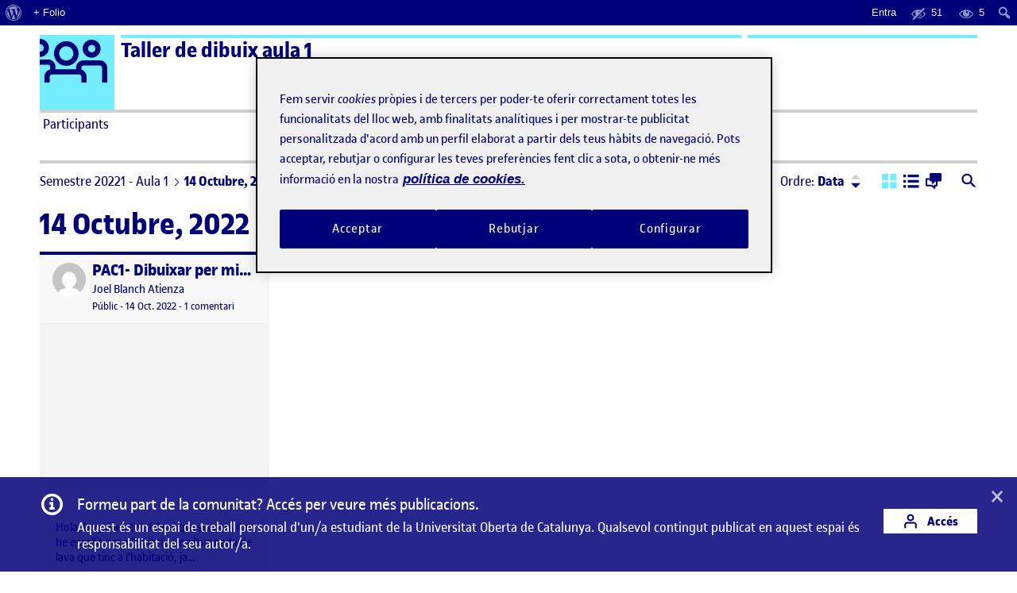

--- FILE ---
content_type: text/html; charset=UTF-8
request_url: https://221-20-024-01.folio.uoc.edu/2022/10/14/
body_size: 89898
content:
<!doctype html>
<html lang="ca">
<head>
	<meta charset="UTF-8">
	<meta name="viewport" content="width=device-width, initial-scale=1">
	<link rel="profile" href="https://gmpg.org/xfn/11">
    <meta name="monitoritzacio" content="nagios7x24">
	<title>14 octubre, 2022 &#8211; Taller de dibuix aula 1</title>
<meta name='robots' content='max-image-preview:large' />
	<style>img:is([sizes="auto" i], [sizes^="auto," i]) { contain-intrinsic-size: 3000px 1500px }</style>
	<link rel='dns-prefetch' href='//221-20-024-01.folio.uoc.edu' />
<link rel="alternate" type="application/rss+xml" title="Taller de dibuix aula 1 &raquo; Canal d&#039;informació" href="https://221-20-024-01.folio.uoc.edu/feed/" />
<link rel='stylesheet' id='dashicons-css' href='https://221-20-024-01.folio.uoc.edu/wp-includes/css/dashicons.min.css?ver=6.8.1' type='text/css' media='all' />
<link rel='stylesheet' id='admin-bar-css' href='https://221-20-024-01.folio.uoc.edu/wp-includes/css/admin-bar.min.css?ver=6.8.1' type='text/css' media='all' />
<style id='admin-bar-inline-css' type='text/css'>

		@media screen { html { margin-top: 32px !important; } }
		@media screen and ( max-width: 782px ) { html { margin-top: 46px !important; } }
	
@media print { #wpadminbar { display:none; } }
</style>
<link rel='stylesheet' id='wp-block-library-css' href='https://221-20-024-01.folio.uoc.edu/wp-includes/css/dist/block-library/style.min.css?ver=6.8.1' type='text/css' media='all' />
<style id='classic-theme-styles-inline-css' type='text/css'>
/*! This file is auto-generated */
.wp-block-button__link{color:#fff;background-color:#32373c;border-radius:9999px;box-shadow:none;text-decoration:none;padding:calc(.667em + 2px) calc(1.333em + 2px);font-size:1.125em}.wp-block-file__button{background:#32373c;color:#fff;text-decoration:none}
</style>
<style id='global-styles-inline-css' type='text/css'>
:root{--wp--preset--aspect-ratio--square: 1;--wp--preset--aspect-ratio--4-3: 4/3;--wp--preset--aspect-ratio--3-4: 3/4;--wp--preset--aspect-ratio--3-2: 3/2;--wp--preset--aspect-ratio--2-3: 2/3;--wp--preset--aspect-ratio--16-9: 16/9;--wp--preset--aspect-ratio--9-16: 9/16;--wp--preset--color--black: #000000;--wp--preset--color--cyan-bluish-gray: #abb8c3;--wp--preset--color--white: #FFFFFF;--wp--preset--color--pale-pink: #f78da7;--wp--preset--color--vivid-red: #cf2e2e;--wp--preset--color--luminous-vivid-orange: #ff6900;--wp--preset--color--luminous-vivid-amber: #fcb900;--wp--preset--color--light-green-cyan: #7bdcb5;--wp--preset--color--vivid-green-cyan: #00d084;--wp--preset--color--pale-cyan-blue: #8ed1fc;--wp--preset--color--vivid-cyan-blue: #0693e3;--wp--preset--color--vivid-purple: #9b51e0;--wp--preset--color--primary: #000078;--wp--preset--color--secondary: #73EDFF;--wp--preset--color--gray: #A0A0A0;--wp--preset--gradient--vivid-cyan-blue-to-vivid-purple: linear-gradient(135deg,rgba(6,147,227,1) 0%,rgb(155,81,224) 100%);--wp--preset--gradient--light-green-cyan-to-vivid-green-cyan: linear-gradient(135deg,rgb(122,220,180) 0%,rgb(0,208,130) 100%);--wp--preset--gradient--luminous-vivid-amber-to-luminous-vivid-orange: linear-gradient(135deg,rgba(252,185,0,1) 0%,rgba(255,105,0,1) 100%);--wp--preset--gradient--luminous-vivid-orange-to-vivid-red: linear-gradient(135deg,rgba(255,105,0,1) 0%,rgb(207,46,46) 100%);--wp--preset--gradient--very-light-gray-to-cyan-bluish-gray: linear-gradient(135deg,rgb(238,238,238) 0%,rgb(169,184,195) 100%);--wp--preset--gradient--cool-to-warm-spectrum: linear-gradient(135deg,rgb(74,234,220) 0%,rgb(151,120,209) 20%,rgb(207,42,186) 40%,rgb(238,44,130) 60%,rgb(251,105,98) 80%,rgb(254,248,76) 100%);--wp--preset--gradient--blush-light-purple: linear-gradient(135deg,rgb(255,206,236) 0%,rgb(152,150,240) 100%);--wp--preset--gradient--blush-bordeaux: linear-gradient(135deg,rgb(254,205,165) 0%,rgb(254,45,45) 50%,rgb(107,0,62) 100%);--wp--preset--gradient--luminous-dusk: linear-gradient(135deg,rgb(255,203,112) 0%,rgb(199,81,192) 50%,rgb(65,88,208) 100%);--wp--preset--gradient--pale-ocean: linear-gradient(135deg,rgb(255,245,203) 0%,rgb(182,227,212) 50%,rgb(51,167,181) 100%);--wp--preset--gradient--electric-grass: linear-gradient(135deg,rgb(202,248,128) 0%,rgb(113,206,126) 100%);--wp--preset--gradient--midnight: linear-gradient(135deg,rgb(2,3,129) 0%,rgb(40,116,252) 100%);--wp--preset--font-size--small: 13px;--wp--preset--font-size--medium: 20px;--wp--preset--font-size--large: 36px;--wp--preset--font-size--x-large: 42px;--wp--preset--spacing--20: 0.44rem;--wp--preset--spacing--30: 0.67rem;--wp--preset--spacing--40: 1rem;--wp--preset--spacing--50: 1.5rem;--wp--preset--spacing--60: 2.25rem;--wp--preset--spacing--70: 3.38rem;--wp--preset--spacing--80: 5.06rem;--wp--preset--shadow--natural: 6px 6px 9px rgba(0, 0, 0, 0.2);--wp--preset--shadow--deep: 12px 12px 50px rgba(0, 0, 0, 0.4);--wp--preset--shadow--sharp: 6px 6px 0px rgba(0, 0, 0, 0.2);--wp--preset--shadow--outlined: 6px 6px 0px -3px rgba(255, 255, 255, 1), 6px 6px rgba(0, 0, 0, 1);--wp--preset--shadow--crisp: 6px 6px 0px rgba(0, 0, 0, 1);}:where(.is-layout-flex){gap: 0.5em;}:where(.is-layout-grid){gap: 0.5em;}body .is-layout-flex{display: flex;}.is-layout-flex{flex-wrap: wrap;align-items: center;}.is-layout-flex > :is(*, div){margin: 0;}body .is-layout-grid{display: grid;}.is-layout-grid > :is(*, div){margin: 0;}:where(.wp-block-columns.is-layout-flex){gap: 2em;}:where(.wp-block-columns.is-layout-grid){gap: 2em;}:where(.wp-block-post-template.is-layout-flex){gap: 1.25em;}:where(.wp-block-post-template.is-layout-grid){gap: 1.25em;}.has-black-color{color: var(--wp--preset--color--black) !important;}.has-cyan-bluish-gray-color{color: var(--wp--preset--color--cyan-bluish-gray) !important;}.has-white-color{color: var(--wp--preset--color--white) !important;}.has-pale-pink-color{color: var(--wp--preset--color--pale-pink) !important;}.has-vivid-red-color{color: var(--wp--preset--color--vivid-red) !important;}.has-luminous-vivid-orange-color{color: var(--wp--preset--color--luminous-vivid-orange) !important;}.has-luminous-vivid-amber-color{color: var(--wp--preset--color--luminous-vivid-amber) !important;}.has-light-green-cyan-color{color: var(--wp--preset--color--light-green-cyan) !important;}.has-vivid-green-cyan-color{color: var(--wp--preset--color--vivid-green-cyan) !important;}.has-pale-cyan-blue-color{color: var(--wp--preset--color--pale-cyan-blue) !important;}.has-vivid-cyan-blue-color{color: var(--wp--preset--color--vivid-cyan-blue) !important;}.has-vivid-purple-color{color: var(--wp--preset--color--vivid-purple) !important;}.has-black-background-color{background-color: var(--wp--preset--color--black) !important;}.has-cyan-bluish-gray-background-color{background-color: var(--wp--preset--color--cyan-bluish-gray) !important;}.has-white-background-color{background-color: var(--wp--preset--color--white) !important;}.has-pale-pink-background-color{background-color: var(--wp--preset--color--pale-pink) !important;}.has-vivid-red-background-color{background-color: var(--wp--preset--color--vivid-red) !important;}.has-luminous-vivid-orange-background-color{background-color: var(--wp--preset--color--luminous-vivid-orange) !important;}.has-luminous-vivid-amber-background-color{background-color: var(--wp--preset--color--luminous-vivid-amber) !important;}.has-light-green-cyan-background-color{background-color: var(--wp--preset--color--light-green-cyan) !important;}.has-vivid-green-cyan-background-color{background-color: var(--wp--preset--color--vivid-green-cyan) !important;}.has-pale-cyan-blue-background-color{background-color: var(--wp--preset--color--pale-cyan-blue) !important;}.has-vivid-cyan-blue-background-color{background-color: var(--wp--preset--color--vivid-cyan-blue) !important;}.has-vivid-purple-background-color{background-color: var(--wp--preset--color--vivid-purple) !important;}.has-black-border-color{border-color: var(--wp--preset--color--black) !important;}.has-cyan-bluish-gray-border-color{border-color: var(--wp--preset--color--cyan-bluish-gray) !important;}.has-white-border-color{border-color: var(--wp--preset--color--white) !important;}.has-pale-pink-border-color{border-color: var(--wp--preset--color--pale-pink) !important;}.has-vivid-red-border-color{border-color: var(--wp--preset--color--vivid-red) !important;}.has-luminous-vivid-orange-border-color{border-color: var(--wp--preset--color--luminous-vivid-orange) !important;}.has-luminous-vivid-amber-border-color{border-color: var(--wp--preset--color--luminous-vivid-amber) !important;}.has-light-green-cyan-border-color{border-color: var(--wp--preset--color--light-green-cyan) !important;}.has-vivid-green-cyan-border-color{border-color: var(--wp--preset--color--vivid-green-cyan) !important;}.has-pale-cyan-blue-border-color{border-color: var(--wp--preset--color--pale-cyan-blue) !important;}.has-vivid-cyan-blue-border-color{border-color: var(--wp--preset--color--vivid-cyan-blue) !important;}.has-vivid-purple-border-color{border-color: var(--wp--preset--color--vivid-purple) !important;}.has-vivid-cyan-blue-to-vivid-purple-gradient-background{background: var(--wp--preset--gradient--vivid-cyan-blue-to-vivid-purple) !important;}.has-light-green-cyan-to-vivid-green-cyan-gradient-background{background: var(--wp--preset--gradient--light-green-cyan-to-vivid-green-cyan) !important;}.has-luminous-vivid-amber-to-luminous-vivid-orange-gradient-background{background: var(--wp--preset--gradient--luminous-vivid-amber-to-luminous-vivid-orange) !important;}.has-luminous-vivid-orange-to-vivid-red-gradient-background{background: var(--wp--preset--gradient--luminous-vivid-orange-to-vivid-red) !important;}.has-very-light-gray-to-cyan-bluish-gray-gradient-background{background: var(--wp--preset--gradient--very-light-gray-to-cyan-bluish-gray) !important;}.has-cool-to-warm-spectrum-gradient-background{background: var(--wp--preset--gradient--cool-to-warm-spectrum) !important;}.has-blush-light-purple-gradient-background{background: var(--wp--preset--gradient--blush-light-purple) !important;}.has-blush-bordeaux-gradient-background{background: var(--wp--preset--gradient--blush-bordeaux) !important;}.has-luminous-dusk-gradient-background{background: var(--wp--preset--gradient--luminous-dusk) !important;}.has-pale-ocean-gradient-background{background: var(--wp--preset--gradient--pale-ocean) !important;}.has-electric-grass-gradient-background{background: var(--wp--preset--gradient--electric-grass) !important;}.has-midnight-gradient-background{background: var(--wp--preset--gradient--midnight) !important;}.has-small-font-size{font-size: var(--wp--preset--font-size--small) !important;}.has-medium-font-size{font-size: var(--wp--preset--font-size--medium) !important;}.has-large-font-size{font-size: var(--wp--preset--font-size--large) !important;}.has-x-large-font-size{font-size: var(--wp--preset--font-size--x-large) !important;}
:where(.wp-block-post-template.is-layout-flex){gap: 1.25em;}:where(.wp-block-post-template.is-layout-grid){gap: 1.25em;}
:where(.wp-block-columns.is-layout-flex){gap: 2em;}:where(.wp-block-columns.is-layout-grid){gap: 2em;}
:root :where(.wp-block-pullquote){font-size: 1.5em;line-height: 1.6;}
</style>
<link rel='stylesheet' id='uoc-create-site-css-front-css' href='https://221-20-024-01.folio.uoc.edu/wp-content/plugins/portafolis-create-site/style_front.css?ver=202202090101' type='text/css' media='all' />
<link rel='stylesheet' id='portafolis-create-site-admin-bar-css-css' href='https://221-20-024-01.folio.uoc.edu/wp-content/plugins/portafolis-create-site/style_admin_bar.css?ver=2021021201' type='text/css' media='all' />
<link rel='stylesheet' id='folio-comment-access-css-front-css' href='https://221-20-024-01.folio.uoc.edu/wp-content/plugins/folio-comment-access/css/front.css?ver=1.0.2' type='text/css' media='all' />
<link rel='stylesheet' id='folio-comment-form-css-front-css' href='https://221-20-024-01.folio.uoc.edu/wp-content/plugins/folio-comment-form/css/front.css?ver=2.0.0' type='text/css' media='all' />
<link rel='stylesheet' id='folio-community-front-css' href='https://221-20-024-01.folio.uoc.edu/wp-content/plugins/folio-community/assets/css/front.min.css?ver=1.0.2' type='text/css' media='all' />
<link rel='stylesheet' id='folio-multi-access-css-css' href='https://221-20-024-01.folio.uoc.edu/wp-content/plugins/folio-multi-access/css/not_logged_in.css?ver=20200519' type='text/css' media='all' />
<link rel='stylesheet' id='folio-multi-access-css-bar-css' href='https://221-20-024-01.folio.uoc.edu/wp-content/plugins/folio-multi-access/css/style.css?ver=2020060901' type='text/css' media='all' />
<link rel='stylesheet' id='portafolis-uoc-rac-front-css-css' href='https://221-20-024-01.folio.uoc.edu/wp-content/plugins/portafolis-uoc-rac/css/style_front.css?ver=2020122202' type='text/css' media='all' />
<link rel='stylesheet' id='megamenu-css' href='https://221-20-024-01.folio.uoc.edu/wp-content/uploads/sites/7956/maxmegamenu/style.css?ver=2cdad8' type='text/css' media='all' />
<link rel='stylesheet' id='agora-folio-style-css' href='https://221-20-024-01.folio.uoc.edu/wp-content/themes/agora-folio/dist/css/style.css?id=e1e9fc2b51cb1a38b2bfc6948e746bb8' type='text/css' media='all' />
<script type="text/javascript" src="https://221-20-024-01.folio.uoc.edu/wp-includes/js/jquery/jquery.js" id="jquery-js"></script>
<script type="text/javascript" id="uocmedia_embed_script-js-extra">
/* <![CDATA[ */
var UOCMediaScriptParams = {"URLPrefix":"blogaula","metadata_url ":"https:\/\/221-20-024-01.folio.uoc.edu\/wp-content\/plugins\/UOCMedia\/setMeta.php","getmetadata_url":"https:\/\/221-20-024-01.folio.uoc.edu\/wp-content\/plugins\/UOCMedia\/getMeta.php","gethost_url":"https:\/\/221-20-024-01.folio.uoc.edu\/wp-content\/plugins\/UOCMedia\/getHost.php","profilesjson":"https:\/\/221-20-024-01.folio.uoc.edu\/wp-content\/plugins\/UOCMedia\/profiles.json"};
/* ]]> */
</script>
<script type="text/javascript" src="https://221-20-024-01.folio.uoc.edu/wp-content/plugins/UOCMedia/UOCMedia.js?ver=20211101v4" id="uocmedia_embed_script-js"></script>
<script type="text/javascript" src="https://221-20-024-01.folio.uoc.edu/wp-content/plugins/wordpress-lti-consumer/scripts/launch.js?ver=6.8.1" id="lti_launch-js"></script>
	<script>document.documentElement.className = document.documentElement.className.replace( 'no-js', 'js' );</script>
	<!-- Google Tag Manager -->
<script>(function(w,d,s,l,i){w[l]=w[l]||[];w[l].push({'gtm.start':
            new Date().getTime(),event:'gtm.js'});var f=d.getElementsByTagName(s)[0],
        j=d.createElement(s),dl=l!='dataLayer'?'&l='+l:'';j.async=true;j.src=
        'https://www.googletagmanager.com/gtm.js?id='+i+dl;f.parentNode.insertBefore(j,f);
    })(window,document,'script','dataLayer','GTM-KDGTC5X2');</script>
<!-- End Google Tag Manager --><style type="text/css">/** Mega Menu CSS: fs **/</style>

  		<link rel="apple-touch-icon" sizes="180x180" href="https://221-20-024-01.folio.uoc.edu/wp-content/themes/agora-folio/dist/images/apple-touch-icon.png?id=cd109d0ec9fc472c624219f653b1cd4e">
		<link rel="icon" type="image/png" sizes="32x32" href="https://221-20-024-01.folio.uoc.edu/wp-content/themes/agora-folio/dist/images/favicon-32x32.png?id=48893f3d35825c5717a582b87510dd57">
		<link rel="icon" type="image/png" sizes="16x16" href="https://221-20-024-01.folio.uoc.edu/wp-content/themes/agora-folio/dist/images/favicon-16x16.png?id=df3d72d0e622e1e4126253db1280df8e">
    <!--[if IE]>
      <link rel="shortcut icon" href="https://221-20-024-01.folio.uoc.edu/wp-content/themes/agora-folio/dist/images/favicon.ico?id=6d14a52f6e5f1e81ce28d0a9dfb0f724">
    <![endif]-->
		<link rel="manifest" href="https://221-20-024-01.folio.uoc.edu/wp-content/themes/agora-folio/site.webmanifest">
	</head>

<body class="archive date admin-bar no-customize-support wp-embed-responsive wp-theme-agora-folio mega-menu-primary-menu hfeed">
		<div id="wpadminbar" class="nojq nojs">
						<div class="quicklinks" id="wp-toolbar" role="navigation" aria-label="Barra d&#039;eines">
				<ul role='menu' id='wp-admin-bar-root-default' class="ab-top-menu"><li role='group' id='wp-admin-bar-wp-logo' class="menupop"><a class='ab-item' role="menuitem" aria-expanded="false" href='https://folio.uoc.edu/wp-admin/user/about.php'><span class="ab-icon" aria-hidden="true"></span><span class="screen-reader-text">Quant al WordPress</span></a><div class="ab-sub-wrapper"><ul role='menu' aria-label='Quant al WordPress' id='wp-admin-bar-wp-logo-default' class="ab-submenu"><li role='group' id='wp-admin-bar-about'><a class='ab-item' role="menuitem" href='https://folio.uoc.edu/wp-admin/user/about.php'>Quant al WordPress</a></li><li role='group' id='wp-admin-bar-contribute'><a class='ab-item' role="menuitem" href='https://folio.uoc.edu/wp-admin/user/contribute.php'>Impliqueu-vos</a></li></ul><ul role='menu' aria-label='Quant al WordPress' id='wp-admin-bar-wp-logo-external' class="ab-sub-secondary ab-submenu"><li role='group' id='wp-admin-bar-wporg'><a class='ab-item' role="menuitem" href='https://wordpress.org/'>WordPress.org (en anglès)</a></li><li role='group' id='wp-admin-bar-documentation'><a class='ab-item' role="menuitem" href='https://wordpress.org/documentation/'>Documentació (en anglès)</a></li><li role='group' id='wp-admin-bar-learn'><a class='ab-item' role="menuitem" href='https://learn.wordpress.org/'>Apreneu WordPress</a></li><li role='group' id='wp-admin-bar-support-forums'><a class='ab-item' role="menuitem" href='https://ca.wordpress.org/support/forums/'>Suport</a></li><li role='group' id='wp-admin-bar-feedback'><a class='ab-item' role="menuitem" href='https://wordpress.org/support/forum/requests-and-feedback'>Opinions (en anglès)</a></li></ul></div></li><li role='group' id='wp-admin-bar-folio_site_url_info'><a class='ab-item' role="menuitem" href='https://folio.uoc.edu/' target='_blank'>+ Folio</a></li></ul><ul role='menu' id='wp-admin-bar-top-secondary' class="ab-top-secondary ab-top-menu"><li role='group' id='wp-admin-bar-folio-not-logged-in'><a class='ab-item' role="menuitem" href='https://221-20-024-01.folio.uoc.edu/wp-login.php?redirect_to=https%3A%2F%2F221-20-024-01.folio.uoc.edu%2F2022%2F10%2F14'>Entra</a></li><li role='group' id='wp-admin-bar-folio_post_admin_bar-private' class="folio_post_admin_bar-private"><div class="ab-item ab-empty-item" role="menuitem" title='5 públics, 0/1 campus, 0/50 aula'><span class="ab-icon"></span><span class="ab-label">51</span></div></li><li role='group' id='wp-admin-bar-folio_post_admin_bar-public' class="folio_post_admin_bar-public"><div class="ab-item ab-empty-item" role="menuitem" title='5 públics, 0/1 campus, 0/50 aula'><span class="ab-icon"></span><span class="ab-label">5</span></div></li><li role='group' id='wp-admin-bar-search' class="admin-bar-search"><div class="ab-item ab-empty-item" tabindex="-1" role="menuitem"><form action="https://221-20-024-01.folio.uoc.edu/" method="get" id="adminbarsearch"><input class="adminbar-input" name="s" id="adminbar-search" type="text" value="" maxlength="150" /><label for="adminbar-search" class="screen-reader-text">Cerca</label><input type="submit" class="adminbar-button" value="Cerca" /></form></div></li></ul>			</div>
		</div>

		<!-- Google Tag Manager (noscript) -->
<noscript><iframe src="https://www.googletagmanager.com/ns.html?id=GTM-KDGTC5X2"
            height="0" width="0" style="display:none;visibility:hidden"></iframe></noscript>
<!-- End Google Tag Manager (noscript) --><div id="page" class="site">

  <a href="#content" class="skip-link sr-only sr-only-focusable">Saltar al contingut</a>

  <header id="masthead" role="banner" class="site-header">

    <div class="container">

      <div class="header brand-header-light">

        <div class="header-container clearfix">
          <div class="row">
            <div class="col-md-8 col-lg-9">
              <span class="top-logo">
                                      <span class="icon icon-svg icon-svg--agora" aria-hidden="true"></span>
                    <span class="icon-alt">Logo Ágora</span>
                                                    </span>
              <div class="top-title-wrapper ruler ruler--secondary">
                                  <p class="site-title"><a href="https://221-20-024-01.folio.uoc.edu/" rel="home">Taller de dibuix aula 1</a></p>
                              </div>

              <button class="btn btn-menu-toggle collapsed" type="button" data-toggle="collapse" data-target="#menu" aria-controls="menu" aria-expanded="false" aria-label="Menu">
                  <span class="icon icon-menu-toggle" aria-hidden="true"></span>
              </button>

            </div>

            <div class="col-md-4 col-lg-3 hidden-xs hidden-sm">
              <div class="top-featured ruler ruler--secondary">
                <div class="top-featured-img not-logged-in" style="background-image: url('https://221-20-024-01.folio.uoc.edu/wp-content/uploads/sites/3038/2022/09/imagen-cabecera-mi-foilo.jpg');" ></div>
                                              </div>
            </div>

          </div>
        </div>

      </div>

    </div>

  </header><!-- .site-header -->

  <nav id="menu" class="site-menu collapse" role="navigation" aria-label="Menú principal">
      <div class="container">
        <div id="mega-menu-wrap-primary-menu" class="mega-menu-wrap"><div class="mega-menu-toggle"><div class="mega-toggle-blocks-left"></div><div class="mega-toggle-blocks-center"></div><div class="mega-toggle-blocks-right"><div class='mega-toggle-block mega-menu-toggle-animated-block mega-toggle-block-0' id='mega-toggle-block-0'><button aria-label="Toggle Menu" class="mega-toggle-animated mega-toggle-animated-slider" type="button" aria-expanded="false">
                  <span class="mega-toggle-animated-box">
                    <span class="mega-toggle-animated-inner"></span>
                  </span>
                </button></div></div></div><ul id="mega-menu-primary-menu" class="mega-menu max-mega-menu mega-menu-horizontal mega-no-js" data-event="hover_intent" data-effect="slide" data-effect-speed="200" data-effect-mobile="slide_left" data-effect-speed-mobile="200" data-panel-width=".header" data-mobile-force-width="false" data-second-click="go" data-document-click="collapse" data-vertical-behaviour="standard" data-breakpoint="768" data-unbind="true" data-mobile-state="collapse_all" data-mobile-direction="vertical" data-hover-intent-timeout="300" data-hover-intent-interval="100"><li class="mega-menu-item mega-menu-item-type-custom mega-menu-item-object-custom mega-menu-megamenu mega-menu-item-has-children mega-align-bottom-left mega-menu-megamenu mega-menu-item-27" id="mega-menu-item-27"><a class="mega-menu-link" href="#" aria-expanded="false" tabindex="0">Participants<span class="mega-indicator" aria-hidden="true"></span></a>
<ul class="mega-sub-menu">
<li class="mega-menu-item mega-menu-item-type-widget portafolis_uoc_user_widget mega-menu-column-standard mega-menu-columns-6-of-6 mega-menu-item-portafolis_uoc_user_widget-2" style="--columns:6; --span:6" id="mega-menu-item-portafolis_uoc_user_widget-2">Accedeix per veure els companys de classe actius</li></ul>
</li><li class="mega-menu-item mega-menu-item-type-custom mega-menu-item-object-custom mega-menu-megamenu mega-menu-item-has-children mega-align-bottom-left mega-menu-megamenu mega-menu-item-28" id="mega-menu-item-28"><a class="mega-menu-link" href="#" aria-expanded="false" tabindex="0">ActiFolios<span class="mega-indicator" aria-hidden="true"></span></a>
<ul class="mega-sub-menu">
<li class="mega-menu-item mega-menu-item-type-widget portafolis_uoc_activities_widget mega-menu-column-standard mega-menu-columns-6-of-6 mega-menu-item-portafolis_uoc_activities_widget-3" style="--columns:6; --span:6" id="mega-menu-item-portafolis_uoc_activities_widget-3"><h4 class="mega-block-title">Filtrar per ActiFolio</h4><div class="block"><ul id="actiUOCWidget" class="list list--menu list--actifolio row"><li class="col-md-6"><a href="https://221-20-024-01.folio.uoc.edu/actiuoc/activity-894438-1218615/" class="">PAC3 &gt; Dibuixar per entendre (1)</a></li><li class="col-md-6"><a href="https://221-20-024-01.folio.uoc.edu/actiuoc/activity-894438-1218613/" class="">PAC2 &gt; Dibuixar per explicar (1)</a></li><li class="col-md-6"><a href="https://221-20-024-01.folio.uoc.edu/actiuoc/activity-894438-1218611/" class="">PAC1 &gt; Dibuixar per mirar (1)</a></li></ul></div></li></ul>
</li><li class="mega-menu-item mega-menu-item-type-post_type mega-menu-item-object-page mega-menu-item-has-children mega-align-bottom-left mega-menu-flyout mega-menu-item-9" id="mega-menu-item-9"><a class="mega-menu-link" href="https://221-20-024-01.folio.uoc.edu/intro-agora/" aria-expanded="false" tabindex="0">Ajuda<span class="mega-indicator" aria-hidden="true"></span></a>
<ul class="mega-sub-menu">
<li class="mega-menu-item mega-menu-item-type-custom mega-menu-item-object-custom mega-menu-item-8" id="mega-menu-item-8"><a class="mega-menu-link" href="https://folio.uoc.edu/ca">Espai d'Aprenentatge Folio</a></li><li class="mega-menu-item mega-menu-item-type-custom mega-menu-item-object-custom mega-menu-item-11" id="mega-menu-item-11"><a class="mega-menu-link" href="https://gestio.elearnlab.org/portafolio/">Entra una incidència o suggeriment</a></li></ul>
</li></ul><button class='mega-close' aria-label='Close'></button></div>      </div>
  </nav><!-- .site-menu -->

  <div id="site-container" class="site-container">

    <div class="container">

      <div class="top-featured px-3 py-2 mt-2 visible-xs visible-sm">
          <div class="top-featured-img not-logged-in" style="background-image: url('https://221-20-024-01.folio.uoc.edu/wp-content/uploads/sites/3038/2022/09/imagen-cabecera-mi-foilo.jpg');" ></div>
                          </div>

      <div class="site-content mb-3">
        <a class="anchor" name="content"></a>

	<div id="primary" class="content-area">
		<main id="main" class="site-main" role="main">

		
<div class="row mb-3">

    <div class="col-md-7 col-lg-8">
        <nav class="nav-breadcrumb d-flex align-items-center mt-1" aria-label="Ets aquí">
            <ol class="breadcrumb"><li class="breadcrumb-item"><a href="https://221-20-024-01.folio.uoc.edu">Semestre 20221 - Aula 1</a></li><li class="breadcrumb-item">14 Octubre, 2022</li></ol>            <a 
                href="#" 
                role="button"
                data-toggle="collapse" 
                data-target="#search-agoras-collapse"
                aria-expanded="false" 
                class="btnlink btnlink--regular btn-collapse-search collapsed ml-auto mt-1 visible-xs visible-sm" 
                id="search-agoras-toggle-nav"
                title="Cerca"
                aria-label="Cerca">
                <span class="icon icon--small icon--search-full ml-1" aria-hidden="true"></span>
            </a>
        </nav>
    </div>

        <div class="col-md-5 col-lg-4 hidden-xs hidden-sm">
        <nav class="nav-actions" aria-label="Opcions d&#039;ordenació i visualització">
            <ul class="list--unstyled list--inline d-flex align-items-center">
                <li class="dropdown-sort ml-auto">
                    <a 
                        href="#" 
                        role="button"
                        data-toggle="dropdown" 
                        data-placement="bottom"
                        data-offset="-40,20"
                        aria-haspopup="true" 
                        aria-expanded="false" 
                        class="btnlink btnlink--regular dropdown-toggle" 
                        id="dropdown-sort-agoras-toggle"
                        aria-label="Menú ordre">
                        Ordre: <strong class="current-order-by">Data</strong>
                                            </a>
                    <div class="dropdown-menu" aria-labelledby="dropdown-sort-agoras-toggle">
                        <div class="dropdown-triangle"></div>
                        <form method="get" action="https://221-20-024-01.folio.uoc.edu/2022/10/14?year=2022&#038;monthnum=10&#038;day=14" 
                            class="form-sort form-sort-agoras"
                            data-orderby="date" data-order="DESC">
                            <fieldset>
                                <div class="form-radio m-0 px-1 pb-2">
                                    <label for="agoras_orderby_date" class="active">
                                        <input id="agoras_orderby_date" name="orderby" type="radio" value="date" checked>
                                        <span aria-hidden="true" class="icon icon--radio-button-off icon--small"></span> Data                                    </label>
                                </div>
                                <div class="form-radio ruler ruler--thin m-0 px-1 py-2">
                                    <label for="agoras_orderby_title" >
                                        <input id="agoras_orderby_title" name="orderby" type="radio" value="title" >
                                        <span aria-hidden="true" class="icon icon--radio-button-off icon--small"></span> Titol                                    </label>
                                </div>
                                <div class="form-radio ruler ruler--thin m-0 px-1 py-2">
                                    <label for="agoras_orderby_name" >
                                        <input id="agoras_orderby_name" name="orderby" type="radio" value="firstname" >
                                        <span aria-hidden="true" class="icon icon--radio-button-off icon--small"></span> Nom                                    </label>
                                </div>
                                <div class="form-radio ruler ruler--thin m-0 px-1 py-2">
                                    <label for="agoras_orderby_surname" >
                                        <input id="agoras_orderby_surname" name="orderby" type="radio" value="lastname" >
                                        <span aria-hidden="true" class="icon icon--radio-button-off icon--small"></span> Cognoms                                    </label>
                                </div>
                                                            </fieldset>
                            <div class="visually-hidden">
                                <input type="hidden" name="order" class="agoras_order" value="DESC">
                                <button type="submit">Aplica</button>
                            </div>
                        </form>
                    </div>
                    <button class="btn btn--order" type="button" data-order="DESC">
                        <span class="btn--order__message visually-hidden">Ordre: <span class="current-order">Descendent</span></span>
                        <span class="btn--order_content"><span aria-hidden="true" class="icon icon--smal icon--arrow-drop-up"></span></span>
                        <span class="btn--order_content"><span aria-hidden="true" class="icon icon--smal icon--arrow-drop-down"></span></span>
                    </button>
                </li>
                <li class="ml-3">
                    <a 
                        href="https://221-20-024-01.folio.uoc.edu/2022/10/14?year=2022&#038;monthnum=10&#038;day=14&#038;view=grid" 
                        role="button"
                        data-view="grid"
                        class="btnlink btnlink--regular js-change-agora-view active" 
                        title="Vista de quadrícula"
                        aria-label="Vista de quadrícula"
                        aria-current="true">
                        <span class="icon icon-svg icon-svg--grid" aria-hidden="true"></span>
                    </a>
                </li>
                <li>
                    <a 
                        href="https://221-20-024-01.folio.uoc.edu/2022/10/14?year=2022&#038;monthnum=10&#038;day=14&#038;view=list" 
                        role="button"
                        data-view="list"
                        class="btnlink btnlink--regular js-change-agora-view " 
                        title="Vista de llista"
                        aria-label="Vista de llista"
                        >
                        <span class="icon icon-svg icon-svg--list" aria-hidden="true"></span>
                    </a>
                </li>
                                <li>
                    <a 
                        href="https://221-20-024-01.folio.uoc.edu/2022/10/14?year=2022&#038;monthnum=10&#038;day=14&#038;view=comm" 
                        role="button"
                        data-view="comm"
                        class="btnlink btnlink--regular js-change-agora-view " 
                        title="Vista de comentaris"
                        aria-label="Vista de comentaris"
                        >
                        <span class="icon icon-svg icon-svg--comm" aria-hidden="true"></span>
                    </a>
                </li>
                <li class="ml-3">
                    <a 
                        href="#" 
                        role="button"
                        data-toggle="collapse" 
                        data-target="#search-agoras-collapse"
                        aria-expanded="false" 
                        class="btnlink btnlink--regular btn-collapse-search collapsed" 
                        id="search-agoras-toggle"
                        title="Cerca"
                        aria-label="Cerca">
                        <span class="icon icon--small icon--search-full" aria-hidden="true"></span>
                    </a>
                </li>
            </ul>
        </nav>
    </div>
    </div>

<div class="search-agoras collapse" id="search-agoras-collapse" aria-labelledby="search-agoras-toggle search-agoras-toggle-nav">
    <form role="search" method="get" class="form--inverse search-form" action="https://221-20-024-01.folio.uoc.edu/" novalidate="novalidate">
  	<div class="form-group form-group--compact form-group--search">
		<input type="search" name="s" value="" class="form-item search-field" placeholder="Cerca" aria-label="Cerca per:" required>
    	<button type="submit" class="btn btn--secondary search-submit" title="Cerca" aria-label="Cerca"><span class="icon icon--search-full icon--small" aria-hidden="true"></span></button>
	</div>
</form>
</div>


<div class="nav-actions-mobile visible-xs visible-sm">
    <div class="container">
        <nav class="nav-actions" aria-label="Opcions d&#039;ordenació i visualització">
            <ul class="list--unstyled list--inline d-flex align-items-center justify-content-between">
                <li class="align-center">
                    <a 
                        href="#" 
                        role="button"
                        data-order="DESC"
                        data-toggle="modal" 
                        data-target="#modal-sort-agoras"
                        class="btnlink modal-toggle d-inline-block px-1 py-2" 
                        id="modal-sort-agoras-toggle"
                        aria-label="Menú ordre">
                        <span class="icon icon-svg icon-svg--order-asc" aria-hidden="true"></span>
                        <span class="icon icon-svg icon-svg--order-desc" aria-hidden="true"></span>
                    </a>
                </li>
                                <li class="align-center">
                    <a 
                        href="https://221-20-024-01.folio.uoc.edu/2022/10/14?year=2022&#038;monthnum=10&#038;day=14&#038;view=grid" 
                        role="button"
                        data-view="grid"
                        class="btnlink js-change-agora-view d-inline-block px-3 py-2 active" 
                        aria-label="Vista de quadrícula"
                        aria-current="true">
                        <span class="icon icon-svg icon-svg--grid" aria-hidden="true"></span>
                    </a>
                </li>
                <li class="align-center">
                    <a 
                        href="https://221-20-024-01.folio.uoc.edu/2022/10/14?year=2022&#038;monthnum=10&#038;day=14&#038;view=list" 
                        role="button"
                        data-view="list"
                        class="btnlink btnlink--regular js-change-agora-view d-inline-block px-3 py-2 " 
                        aria-label="Vista de llista"
                        >
                        <span class="icon icon-svg icon-svg--list" aria-hidden="true"></span>
                    </a>
                </li>
                <li class="align-center">
                    <a 
                        href="https://221-20-024-01.folio.uoc.edu/2022/10/14?year=2022&#038;monthnum=10&#038;day=14&#038;view=comm" 
                        role="button"
                        data-view="comm"
                        class="btnlink btnlink--regular js-change-agora-view d-inline-block px-3 py-2 " 
                        aria-label="Vista de comentaris"
                        >
                        <span class="icon icon-svg icon-svg--comm" aria-hidden="true"></span>
                    </a>
                </li>
                <li class="align-center">
                    <a  href="#page" 
                        role="button" 
                        class="btnlink sticky-scroll off d-inline-block px-3 py-2"
                        aria-label="Anar a dalt">
                        <span class="icon icon-svg icon-svg--scroll" aria-hidden="true"></span>
                    </a>
                </li>
            </ul>
        </nav>
    </div>
</div>

<!-- Modal Sort Agoras -->
<div class="modal fade" id="modal-sort-agoras" tabindex="-1" aria-labelledby="modal-sort-agoras-title" aria-hidden="true">
  <div class="modal-dialog modal-dialog-centered modal-sm">
    <div class="modal-content">
        <div class="modal-header">
            <h4 class="modal-title ml-1" id="modal-sort-agoras-title">Ordre</h4>
            <button type="button" class="close" data-dismiss="modal" aria-label=""Tanca">
                <span aria-hidden="true">&times;</span>
            </button>
        </div>
        <div class="modal-body pt-3 pb-1">
            <form method="get" action="https://221-20-024-01.folio.uoc.edu/2022/10/14?year=2022&#038;monthnum=10&#038;day=14" 
                class="form-sort form-sort-agoras"
                data-orderby="date" data-order="DESC">
                <fieldset>
                    <div class="form-radio ruler ruler--thin m-0 px-1 py-2">
                        <label for="agoras_orderby_date_modal" class="active">
                            <input id="agoras_orderby_date_modal" name="orderby" type="radio" value="date" checked>
                            <span aria-hidden="true" class="icon icon--radio-button-off icon--small"></span> Data                        </label>
                    </div>
                    <div class="form-radio ruler ruler--thin m-0 px-1 py-2">
                        <label for="agoras_orderby_title_modal" >
                            <input id="agoras_orderby_title_modal" name="orderby" type="radio" value="title" >
                            <span aria-hidden="true" class="icon icon--radio-button-off icon--small"></span> Titol                        </label>
                    </div>
                    <div class="form-radio ruler ruler--thin m-0 px-1 py-2">
                        <label for="agoras_orderby_name_modal" >
                            <input id="agoras_orderby_name_modal" name="orderby" type="radio" value="firstname" >
                            <span aria-hidden="true" class="icon icon--radio-button-off icon--small"></span> Nom                        </label>
                    </div>
                    <div class="form-radio ruler ruler--thin m-0 px-1 py-2">
                        <label for="agoras_orderby_surname_modal" >
                            <input id="agoras_orderby_surname_modal" name="orderby" type="radio" value="lastname" >
                            <span aria-hidden="true" class="icon icon--radio-button-off icon--small"></span> Cognoms                        </label>
                    </div>
                                    </fieldset>
                <fieldset>
                    <div class="form-radio ruler ruler--half m-0 px-1 py-2 ruler--primary">
                        <label for="agoras_order_asc_modal" >
                            <input id="agoras_order_asc_modal" name="order" type="radio" value="ASC" >
                            <span aria-hidden="true" class="icon icon--radio-button-off icon--small"></span> Ascendent                        </label>
                    </div>
                    <div class="form-radio ruler ruler--double ruler--thin m-0 px-1 py-2">
                        <label for="agoras_order_desc_modal" class="active">
                            <input id="agoras_order_desc_modal" name="order" type="radio" value="DESC" checked>
                             <span aria-hidden="true" class="icon icon--radio-button-off icon--small"></span> Descendent                        </label>
                    </div>
                </fieldset>
            </form>
        </div>
        <div class="modal-footer pb-3">
            <button type="button" class="btn btn--secondary px-5" data-dismiss="modal">Cancel·la</button>
            <button type="button" class="btn btn--primary px-5 btn-modal-sort">Aplica</button>
        </div>
    </div>
  </div>
</div>


		
							<header class="page-header">
					<h1 class="page-title h2">14 Octubre, 2022</h1>				</header><!-- .page-header -->
			
				<div id="agora-view" class="agora-view view-row" data-view="grid">

				
<article id="post-78" class="view-col  post-78 post type-post status-publish format-standard hentry category-uncategorized actiuoc-activity-894438-1218611">

  <div class="entry-article expanded">

    <header class="entry-header d-sm-flex ruler ruler--primary">

      <div class="entry-summary-head-grid">

        <span class="bybox"><span class="visually-hidden">Publicat per </span><a class="author-avatar d-inline-block" href="https://jblanchat.folio.uoc.edu/" title="Visita el folio de Joel Blanch Atienza"><img src="https://secure.gravatar.com/avatar/3d1774e4f615458f248619fa24f52e4d94e1c8bf01448ff072e442a41b95acbf?s=96&d=mm&r=g"></a></span>
        <div class="entry-summary-head-content">

          <h2 class="entry-title"><a href="https://221-20-024-01.folio.uoc.edu/2022/10/14/196/" class="btnlink" rel="bookmark">PAC1- Dibuixar per mirar</a></h2>
          <div class="entry-meta-grid mb-2">
            <div class="entry-author mb-1"><span class="byline"><span class="visually-hidden">Publicat per</span><span class="author vcard"><a class="url fn n" href="https://221-20-024-01.folio.uoc.edu/author/joel-blanch-atienza/" title="Entrades de Joel Blanch Atienza publicades a l’Àgora">Joel Blanch Atienza</a></span></span></div>
            <div class="entry-meta">
              <span class="visibility post-visibility" title="Tothom podrà veure aquesta entrada, formi part o no de la UOC."><span class="sr-only">Visibilitat: </span>Públic</span> <input type="hidden" id="folio_post_access_78" value="public"> - <span class="posted-on"><a href="https://221-20-024-01.folio.uoc.edu/2022/10/14/" rel="bookmark"><span class="visually-hidden">Data de publicació </span><time class="entry-date entry-date-human published" datetime="2022-10-14T17:27:32+02:00">14 oct. 2022</time> <time class="updated visually-hidden" datetime="2022-10-14T17:28:13+02:00">14 octubre, 2022 5:28 pm</time></a></span>              <span class="sep"> - </span><a href="https://221-20-024-01.folio.uoc.edu/2022/10/14/196/#comments">1 comentari<span class="screen-reader-text"> a PAC1- Dibuixar per mirar</span></a>            </div>
          </div>

        </div>

      </div><!-- .entry-summary-head-grid -->

                  <div class="entry-media catched">
                <a class="post-thumbnail cover-img" href="https://221-20-024-01.folio.uoc.edu/2022/10/14/196/">
                    <img src="https://media.folio.uoc.edu/private/wp-content/uploads/sites/8539/2022/10/14172242/IMG-7003-225x300.jpg?Expires=1769777290&Signature=b7cE-yzTU1JcGo2Qp2uFUAshrTIZcje1M0H4on1NiggcX~6PuZmgOXoSDQ5Q0tfQh24DCV3msP43SnWP4CCGvVTHG2qtHBpr2OET-6rmOs0bogjde5AXpRuMElj1b39yIn8itOP3VR~qeRVVBELITMw5MRkNfKE~PhbvO4yT0ZARSaO6n2~z-aRsbPuG2EOi7aQmHCyKH7a~94~nEt2wFkk2g~~9RkLYC8XMpSoIaOqLC8AYvKxqj8cKQOHyTvV~cE4iU3vDMGBVAd9ESLC9z9yv6AZQq4Dc-~pI~d~nshdBfW9B3SIekGr8SZ5dcevAu2Po5p5pVXE5myVOyRMVUQ__&Key-Pair-Id=K3T7EYR9NMFURT" class="img-cover fade" alt="">
                </a>
            </div>
		
      <div class="entry-summary d-flex flex-column with-thumb">

        <div class="entry-summary-wrap d-flex">

          <div class="entry-summary-head">

            <span class="bybox"><span class="visually-hidden">Publicat per </span><a class="author-avatar d-inline-block" href="https://jblanchat.folio.uoc.edu/" title="Visita el folio de Joel Blanch Atienza"><img src="https://secure.gravatar.com/avatar/3d1774e4f615458f248619fa24f52e4d94e1c8bf01448ff072e442a41b95acbf?s=96&d=mm&r=g"></a></span>
            <div class="entry-summary-head-content">

              <h2 class="entry-title"><a href="https://221-20-024-01.folio.uoc.edu/2022/10/14/196/" class="btnlink" rel="bookmark">PAC1- Dibuixar per mirar</a></h2>
              <div class="entry-meta-list mb-2">
                  <div class="entry-author mb-1"><span class="byline"><span class="visually-hidden">Publicat per</span><span class="author vcard"><a class="url fn n" href="https://221-20-024-01.folio.uoc.edu/author/joel-blanch-atienza/" title="Entrades de Joel Blanch Atienza publicades a l’Àgora">Joel Blanch Atienza</a></span></span></div>
                  <div class="entry-meta">
                    <span class="visibility post-visibility" title="Tothom podrà veure aquesta entrada, formi part o no de la UOC."><span class="sr-only">Visibilitat: </span>Públic</span> <input type="hidden" id="folio_post_access_78" value="public"> - <span class="posted-on"><a href="https://221-20-024-01.folio.uoc.edu/2022/10/14/" rel="bookmark"><span class="visually-hidden">Data de publicació </span><time class="entry-date entry-date-human published" datetime="2022-10-14T17:27:32+02:00">14 oct. 2022</time> <time class="updated visually-hidden" datetime="2022-10-14T17:28:13+02:00">14 octubre, 2022 5:28 pm</time></a></span>                    <span class="sep"> - </span><a href="https://221-20-024-01.folio.uoc.edu/2022/10/14/196/#comments">1 comentari<span class="screen-reader-text"> a PAC1- Dibuixar per mirar</span></a>                  </div>
              </div>

            </div>
          
          </div><!-- .entry-summary-head -->


          <div class="mb-1 entry-excerpt excerpt-short">
            <div class="mb-3">Hola, bon dia a tots! Per aquesta activitat he escollit per a l&#8217;objecte una llampada de lava que tinc a l&#8217;habitació, ja&hellip;</div>
          </div>

          <div class="mb-2 entry-actions d-flex align-items-start mb-md-3">
                      </div>

          <a class="btnlink btn--collapse collapsed" role="button" href="#post-body-78" data-toggle="collapse" aria-expanded="true" aria-controls="post-body-78">
            <span class="icon icon--small icon--collapse" aria-hidden="true"></span>
            <span class="icon-alt">expandir / contraure</span>
          </a>

        </div><!-- .entry-summary-wrap -->

        <div class="entry-excerpt excerpt-long mt-auto">
          <div class="mb-3 hidden-sm hidden-md">Hola, bon dia a tots! Per aquesta activitat he escollit per a l&#8217;objecte una llampada de lava que tinc a l&#8217;habitació, ja que és un objecte molt estètic i que sempre tinc present. Per al paisatge urbà, he agafat una imatge del centre del meu poble, per una&hellip;</div>
          <div class="mb-1 visible-sm visible-md">Hola, bon dia a tots! Per aquesta activitat he escollit per a l&#8217;objecte una llampada de lava que tinc&hellip;</div>
        </div>

        
        <div class="entry-meta-grid mb-2">
                  </div>


      </div><!-- .entry-summary -->



    </header><!-- .entry-header -->


    <div id="post-body-78" class="entry-collapse clearfix collapse show" data-post-id="78">
      <div class="clearfix entry-body ruler ruler--half">
        <p>Hola, bon dia a tots!<br />
Per aquesta activitat he escollit per a l&#8217;objecte una llampada de lava que tinc a l&#8217;habitació, ja que és un objecte molt estètic i que sempre tinc present.</p>
<p><img loading="lazy" decoding="async" class="alignnone wp-image-197" src="https://media.folio.uoc.edu/private/wp-content/uploads/sites/8539/2022/10/14172242/IMG-7003-225x300.jpg?Expires=1769777290&#038;Signature=b7cE-yzTU1JcGo2Qp2uFUAshrTIZcje1M0H4on1NiggcX~6PuZmgOXoSDQ5Q0tfQh24DCV3msP43SnWP4CCGvVTHG2qtHBpr2OET-6rmOs0bogjde5AXpRuMElj1b39yIn8itOP3VR~qeRVVBELITMw5MRkNfKE~PhbvO4yT0ZARSaO6n2~z-aRsbPuG2EOi7aQmHCyKH7a~94~nEt2wFkk2g~~9RkLYC8XMpSoIaOqLC8AYvKxqj8cKQOHyTvV~cE4iU3vDMGBVAd9ESLC9z9yv6AZQq4Dc-~pI~d~nshdBfW9B3SIekGr8SZ5dcevAu2Po5p5pVXE5myVOyRMVUQ__&#038;Key-Pair-Id=K3T7EYR9NMFURT" alt="" width="269" height="359" /><img loading="lazy" decoding="async" class="alignnone wp-image-198" src="https://media.folio.uoc.edu/private/wp-content/uploads/sites/8539/2022/10/14172258/IMG-7014-208x300.jpg?Expires=1769777290&#038;Signature=abHnuFSkYhkjsBrrfT0URqdcaG-oPDBEz8t4ycJDioAjYImnbbdV2FMJiJ7uhrZJ2tAuj0ceeBG9jOhthb-52ZKKfxiPgHWUMbFvhc~AA9ZUKgzOrI7YvEjRLfrn12lSvI6UJ5snEeuJw~XZHirXVSrHnin3phXn4E9a0o-LFAT3QKoujLxfRle6H9IpynXKJEv-v8lcqaNYaM8Pe24RqtN-PKcVhiJ9wx-LXBh3fN~ny1NpQQxzlnFJpL1zlVBX7As7O91yQQ6LwM1KFZR6UBbDwO8vomEW3sCVURuBfOD5yizZOjaXyTUXs2r6NpMbemr141DrIIRm5g7hDkqCvw__&#038;Key-Pair-Id=K3T7EYR9NMFURT" alt="" width="249" height="359" /></p>
<p>Per al paisatge urbà, he agafat una imatge del centre del meu poble, per una part per on sempre haig de passar per anar a casa.</p>
<p><img loading="lazy" decoding="async" class="alignnone wp-image-202" src="https://media.folio.uoc.edu/private/wp-content/uploads/sites/8539/2022/10/14172416/Paisaje-urbano-2-300x200.jpg?Expires=1769777290&#038;Signature=nvFNG1xCjZ5pl9sBp39RL3CQcyym3v-K6Lno5~F4coSU7NxyIfuiH1u8JdZ2lK6WoVvo9S1MDkJlLz0CkxBEh77eC-K5uNRpRmz6~3TOVWpnQ9joHxM2U6dw5JkZkPuEIVgk0eCu3yHvy4XZJR7KZ7P9AiYp7a-DwEhlS0viQOP5hl3HgfrNBA0cELUkd0Z6e3w0SYdEIpDmfEd2b2NAmjggYj7yoWAxOvSaL0r9l-UxjxR~cSTueAtIemoOR80PUDBr-8HQSCuD2YMTKY4I~987hK6hRUSNWlUoyY1kAGlB2J2C6lkFXpNNQj1cPQMNoHVNN9QhIjgJUf8YiF0fMA__&#038;Key-Pair-Id=K3T7EYR9NMFURT" alt="" width="407" height="271" /><img loading="lazy" decoding="async" class="alignnone wp-image-199 " src="https://media.folio.uoc.edu/private/wp-content/uploads/sites/8539/2022/10/14172346/IMG-7013-scaled-e1665761169831.jpg?Expires=1769777290&#038;Signature=ejvKF~RZSQP6rLsTvV9pXzfrgFuHIg-Z5OuAvY0FmNyJfiHZDkpJynssm2Ucn7tXgK0AvtKXnaF2WboPbzKSNj0p8VG38YnSdBOA5tsDA4~f58i-ORJxd2yEamq0-sT4PB3u2wt8fCIgYHbmH3fFXP888lG5Q5En3h67o~ScPfvYwCaj6nr6SAWNInDLd3nqHEEoQ2L43CImxf5r3aNcF2cjoXYKrejSYW139sqT1ig1jtHsyGMU~vGYRIifmti-m1rwZ8HzH14eD4uF88mXn3WBUuDJ-bZsTgGDDdIhGDYa0~swJhKkri~aKrBwbqHjmKQzkJi7oLrwEmGQR7hJdA__&#038;Key-Pair-Id=K3T7EYR9NMFURT" alt="" width="390" height="269" /></p>
<p>I per últim, l&#8217;obra històrica que he escollit ha sigut &#8220;La mujer del pelo amarillo&#8221; de Pablo Picasso, l&#8217;he escollit, ja que és una obra que treballa molt amb la línia i utilitza uns colors molt plans, a més, té una textura on es noten molt els traços del pinzell amb la pintura.</p>
<p><img loading="lazy" decoding="async" class="alignnone wp-image-201" src="https://media.folio.uoc.edu/private/wp-content/uploads/sites/8539/2022/10/14172412/LA-MUJER-DEL-PELO-AMARILLO-242x300.jpg?Expires=1769777290&#038;Signature=Sm4nBFfHHqSO2LanuKArPIuZoGao~i7Kx6bfTqAV3BlL6AP0kmk8mybBw3ZTrYVBfjm-PIHrRA4liTib0IUDjdfrzL9-1pEnU3fMCpzYVo40GvnjhkbsKSknLJ3Z55JLygu2jZhLxRamKkwwKV5J-WKL0ksTSEVLAYPl1z7F4lyG8wYR1z-SMmm92~sjoiS8Q7D2wFxGwWyhibDowa1~sHb6AxetINksHpAm~KqA18D6qafzyYDK-wa3Ht1Iz20kOKCkbifs-~SBjdgg2EYf440yANU2zoDRGSj1dMsPCA99LPOpWcT5xgJn~vxMgqK0RRuNyjMj5NtBZG0c6pLnyw__&#038;Key-Pair-Id=K3T7EYR9NMFURT" alt="" width="283" height="351" /><img loading="lazy" decoding="async" class="alignnone wp-image-200" src="https://media.folio.uoc.edu/private/wp-content/uploads/sites/8539/2022/10/14172400/IMG-7015-212x300.jpg?Expires=1769777290&#038;Signature=BQhcTTZBWfTzxvbeXQ93wOGvHqOQq8KLe8gqMokQrD4J1ZahxKiF9hguEcR34YMW9ox7kb8UovMiUQyEf0SY-2xGeg~ZhYwB8vnKQ8QKDi53QZsAtlie8G63dmZ0aBzJ-tYba6WJAdM3Af1NEH31IKPqS520kRtJ1cFAOFf3QKF2fzkSeEEjkvq1aKzbglTTRpNo3MwIYN4TCCUFGAubVBvn67E0YjixcYM~EtnMVAqjSdwY3lNv62Yv0m3NkBr-ipRVLwFd53NBMkbVQ4-neusCNgcrbTFl4y9z~rS7Xb22zYUGdDSZEAa0KAlHgoaqKN1p8Ev35Y95vW70hr2HCw__&#038;Key-Pair-Id=K3T7EYR9NMFURT" alt="" width="248" height="351" /></p>
<div class="uoc_portafolis_tools row_uoc_portafolis_tools uoc_portafolis_tools_foot"> <a href="https://221-20-024-01.folio.uoc.edu/actiuoc/activity-894438-1218611/" class="actiUOCFront">PAC1 &gt; Dibuixar per mirar</a></div>      </div>
      <footer class="entry-footer"></footer><!-- .entry-footer -->

      
      
<div class="entry-comments comments-area with-avatars" tabindex="-1">

	<a class="anchor" name="comments_78"></a>

  			<h2 class="pb-2 mb-0 h5 comments-title ruler ruler--primary ruler--bottom">
      	Debat<span class="icon icon--before icon--after icon-svg icon-svg--debate" aria-hidden="true"></span><span class="icon-alt" aria-hidden="true">contributions </span><span class="num">1</span><span class="visually-hidden">el PAC1- Dibuixar per mirar</span>		</h2><!-- .comments-title -->

		<ol class="comment-list">
			    <li class="comment byuser comment-author-olga-marugan-oliva even thread-even depth-1" id="comment-36">    <article id="div-comment-36" class="comment-body">
        <header class="comment-meta">
            <div class="comment-author vcard">
				<div class="avatar"><img src="https://secure.gravatar.com/avatar/daab6f32e964bdd18006de33cffc3952cb9a5099e9486ac1a3cafaf48175aae0?s=96&d=mm&r=g"></div><cite class="fn">Olga Marugan Oliva</cite> <span class="visually-hidden">says:</span>            </div>
            <div class="comment-metadata">
				 <input type="hidden" id="folio_comment_access_36" value="public">                <span class="visibility comment-visibility">
					<span class="sr-only">Visibilitat: </span>
					<strong>Públic</strong> <img
                            src="https://221-20-024-01.folio.uoc.edu/wp-content/plugins/portafolis-uoc-access/img/world.png"
                            class="visibility-icon"
                            title="This content will be available to the world, not requires to be logged in">
				</span>
                            <a href="https://221-20-024-01.folio.uoc.edu/2022/10/14/196/#comment-36"><time class="comm-time" datetime="2022-10-16T19:17:24+02:00">16 octubre, 2022</time>                </a>            </div>
			        </header>

        <div class="comment-content">
			<p>Hola Joel,</p>
<p>Bona feina feta de treball de línia, només comentar-te que no sé si és la foto feta de l&#8217;objecte del cohet però es veu distorsionat i gros, vigila en això.</p>
<p>Comentar-te que el dibuix de còpia d&#8217;autor li caldria una mica de valoració (escala de grissos) per a què estigui patent la taca també.</p>
<p>Et manca ara lliurar les dues propostes d&#8217;objecte i de paisatge urbà amb taca, ho pots fer amb carbonet vegetal, pel demés entregat res a dir.</p>
<p>Bona feina feta!</p>
<p>Salutacions,</p>
<p>Olga</p>
<p>&nbsp;</p>
        </div>

        <div class="reply reply-custom"><a rel="nofollow" class="comment-reply-login" href="https://221-20-024-01.folio.uoc.edu/wp-login.php?redirect_to=https%3A%2F%2F221-20-024-01.folio.uoc.edu%2F2022%2F10%2F14%2F196%2F">Entra per respondre</a>        </div>
    </article>
	</li><!-- #comment-## -->
		</ol><!-- .comment-list -->

   		<p class="must-log-in">Heu d'<a href="https://221-20-024-01.folio.uoc.edu/wp-login.php?redirect_to=https%3A%2F%2F221-20-024-01.folio.uoc.edu%2F2022%2F10%2F14%2F196%2F">iniciar la sessió</a> per escriure un comentari.</p>
</div><!-- #comments -->
    </div>

  </div>

</article><!-- #post-78 -->
				</div><!-- .agora-view -->

			
			<div class="hidden-comment-area hidden">
					<div id="respond" class="comment-respond">
		<h3 id="reply-title" class="comment-reply-title">Deixa un comentari <small><a rel="nofollow" id="cancel-comment-reply-link" href="/2022/10/14/#respond" style="display:none;"><span class="icon icon--close icon--xsmall icon--before" aria-hidden="true"></span> <span class="sr-only-sm">Cancel·la la resposta</span></a></small></h3><p class="must-log-in">Heu d'<a href="https://221-20-024-01.folio.uoc.edu/wp-login.php?redirect_to=https%3A%2F%2F221-20-024-01.folio.uoc.edu%2F2022%2F10%2F14%2F196%2F">iniciar la sessió</a> per escriure un comentari.</p>	</div><!-- #respond -->
				</div>

			
		</main><!-- #main -->
	</div><!-- #primary -->


      </div><!-- #content -->

      
    </div><!-- .container -->

  </div><!-- #site-container -->


  <!-- GoToTop -->
  <div class="sticky-scroll-foot hidden-xs hidden-sm">
    <a class="sticky-scroll off" role="button" href="#page">
      <span class="icon icon--scroll-to icon--info--small" aria-hidden="true"></span>
      <span class="icon-alt">Anar a dalt</span>
    </a>
  </div>

    <!-- Alert overlay -->
  <div class="alert alert-dismissible alert--primary-overlay fade show" role="alert">
    <div class="container">
      <div class="d-md-flex justify-content-between py-1 py-md-3">
          <div class="alert-icon mr-3 mt-md-n1">
            <span class="icon icon--info-full" aria-hidden="true"></span>
            <span class="icon-alt" aria-hidden="true">Informació</span>
          </div>
          <div class="alert-content my-2 my-md-0">
            <h4 class="alert-title">Formeu part de la comunitat? Accés per veure més publicacions.</h4>
            <p class="mb-0 hidden-xs hidden-sm">Aquest és un espai de treball personal d&#039;un/a estudiant de la Universitat Oberta de Catalunya. Qualsevol contingut publicat en aquest espai és responsabilitat del seu autor/a.</p>
          </div>
          <div class="alert-actions ml-md-4">
              <a class="btn btn--white btn--lower px-4 my-3" href="https://221-20-024-01.folio.uoc.edu/wp-login.php?redirect_to=https%3A%2F%2F221-20-024-01.folio.uoc.edu%2F2022%2F10%2F14">
                <span class="icon icon--before icon--user" aria-hidden="true"></span>
                Accés              </a>
          </div>
      </div>
    </div>
    <a href="#" role="button" class="close" data-dismiss="alert" aria-label="Tanca">
      <span aria-hidden="true">&times;</span>
    </a>
  </div>
  
  <!-- Footer -->
  <footer id="colophon" class="site-footer ">
    <div class="container">
      <div class="ruler ruler--primary site-info mt-3 mb-5 pt-1 pb-3">
        Universitat Oberta de Catalunya &copy; 2026      </div>
    </div>
  </footer>

</div><!-- #page -->

<script type="speculationrules">
{"prefetch":[{"source":"document","where":{"and":[{"href_matches":"\/*"},{"not":{"href_matches":["\/wp-*.php","\/wp-admin\/*","\/wp-content\/uploads\/sites\/7956\/*","\/wp-content\/*","\/wp-content\/plugins\/*","\/wp-content\/themes\/agora-folio\/*","\/*\\?(.+)"]}},{"not":{"selector_matches":"a[rel~=\"nofollow\"]"}},{"not":{"selector_matches":".no-prefetch, .no-prefetch a"}}]},"eagerness":"conservative"}]}
</script>
<div class="uoc_portafolis_footer"><img src="https://221-20-024-01.folio.uoc.edu/wp-content/plugins/portafolis-create-site/img/uoc_logo.jpg" class="footer_logo_create_site"> Aquest és un espai de treball personal d'un/a estudiant de la Universitat Oberta de Catalunya. Qualsevol contingut publicat en aquest espai és responsabilitat del seu autor/a.</div><link rel='stylesheet' id='buttons-css' href='https://221-20-024-01.folio.uoc.edu/wp-includes/css/buttons.min.css?ver=6.8.1' type='text/css' media='all' />
<script type="text/javascript" src="https://221-20-024-01.folio.uoc.edu/wp-includes/js/hoverintent-js.min.js?ver=2.2.1" id="hoverintent-js-js"></script>
<script type="text/javascript" src="https://221-20-024-01.folio.uoc.edu/wp-includes/js/admin-bar.min.js?ver=6.8.1" id="admin-bar-js"></script>
<script type="text/javascript" src="https://221-20-024-01.folio.uoc.edu/wp-content/plugins/portafolis-create-site/js/admin-bar.js?ver=2019040901" id="uoc-create-site-admin-bar-js-js"></script>
<script type="text/javascript" src="https://221-20-024-01.folio.uoc.edu/wp-includes/js/comment-reply.min.js?ver=6.8.1" id="comment-reply-js" data-wp-strategy="async"></script>
<script type="text/javascript" id="folio-comment-access-js-front-js-extra">
/* <![CDATA[ */
var folioCommentAccessData = {"enabled_class_comments":"","access_field":"folio_comment_access","access_list":[{"key":"public","label":"P\u00fablic","description":"This content will be available to the world, not requires to be logged in"},{"key":"uoc","label":"Campus","description":"To view this content the user has to be part of UOC community"},{"key":"subject","label":"Aula","description":"This content will be visible in the classrooms assigned in the ActiFolio menu"},{"key":"teachers","label":"Professorat","description":"This content is available for selected classroom teachers selected on the ActiFolio block"},{"key":"private","label":"Privada","description":"This content only is visible for me"}],"access_world":"public","access_password":"password","access_uoc":"uoc","access_subject":"subject","access_teachers":"teachers","access_private":"private"};
/* ]]> */
</script>
<script type="text/javascript" src="https://221-20-024-01.folio.uoc.edu/wp-content/plugins/folio-comment-access/js/front.js?ver=1.0.2" id="folio-comment-access-js-front-js"></script>
<script type="text/javascript" id="folio-comment-form-js-front-js-extra">
/* <![CDATA[ */
var folioCommentFormData = {"labels":{"chooseFiles":"<strong><u>Trieu fitxers<\/u><\/strong> o arrossegueu-los aqu\u00ed","selectedFiles":"{n} fitxers seleccionats"}};
/* ]]> */
</script>
<script type="text/javascript" src="https://221-20-024-01.folio.uoc.edu/wp-content/plugins/folio-comment-form/js/front.js?ver=2.0.0" id="folio-comment-form-js-front-js"></script>
<script type="text/javascript" id="folio-community-front-js-extra">
/* <![CDATA[ */
var folioCommunityData = {"lang":"ca","ajax_url":"https:\/\/221-20-024-01.folio.uoc.edu\/wp-admin\/admin-ajax.php","ajax_nonce":"f5601c99fc"};
/* ]]> */
</script>
<script type="text/javascript" src="https://221-20-024-01.folio.uoc.edu/wp-content/plugins/folio-community/assets/js/front.min.js?ver=1.0.2" id="folio-community-front-js"></script>
<script type="text/javascript" src="https://221-20-024-01.folio.uoc.edu/wp-content/themes/agora-folio/dist/js/manifest.js?id=aa4f27fc5b3249adeb8b8f20707d7948" id="agora-folio-manifest-js"></script>
<script type="text/javascript" src="https://221-20-024-01.folio.uoc.edu/wp-content/themes/agora-folio/dist/js/vendor.js?id=709510746b40e8b00b393ff342176c11" id="agora-folio-vendor-js"></script>
<script type="text/javascript" src="https://221-20-024-01.folio.uoc.edu/wp-includes/js/hoverIntent.min.js?ver=1.10.2" id="hoverIntent-js"></script>
<script type="text/javascript" src="https://221-20-024-01.folio.uoc.edu/wp-content/plugins/megamenu/js/maxmegamenu.js?ver=3.5" id="megamenu-js"></script>
<script type="text/javascript" id="agora-folio-app-js-extra">
/* <![CDATA[ */
var agoraFolioData = {"ajaxurl":"https:\/\/221-20-024-01.folio.uoc.edu\/wp-admin\/admin-ajax.php","nonce":"82eed5498c","megamenu":"1","cookies":"1","setGradeAction":"portfolio_uoc_rac_set_grade","getFeedbackGradeAction":"portfolio_uoc_rac_get_feedbacks_and_grade","listAjax":"","listComments":"1","t":{"externalLink":"(s'obre en una finestra nova)","closeMenu":"Tanca menu","leaveReply":"Deixa un comentari","loading":"Carregant ...","saving":"Guardant ...","sent":"Enviado","evaluated":"Avaluat","success":"Nota i feedback guardats correctament","error_saving_grade":"Error a l'desar la nota","error_loading_feedback":"Error a l'carregar el comentari","error_loading_grade":"Error a l'carregar la nota","expandCollapse":"expandir \/ contraure","loadMore":"Carregar m\u00e9s"}};
/* ]]> */
</script>
<script type="text/javascript" src="https://221-20-024-01.folio.uoc.edu/wp-content/themes/agora-folio/dist/js/app.js?id=7b026f82438e6d698f8552835355611e" id="agora-folio-app-js"></script>
<script type="text/javascript" id="utils-js-extra">
/* <![CDATA[ */
var userSettings = {"url":"\/","uid":"0","time":"1769776390","secure":"1"};
/* ]]> */
</script>
<script type="text/javascript" src="https://221-20-024-01.folio.uoc.edu/wp-includes/js/utils.min.js?ver=6.8.1" id="utils-js"></script>
<script type="text/javascript" src="https://221-20-024-01.folio.uoc.edu/wp-admin/js/editor.min.js?ver=6.8.1" id="editor-js"></script>
<script type="text/javascript" id="editor-js-after">
/* <![CDATA[ */
window.wp.oldEditor = window.wp.editor;
/* ]]> */
</script>
<script type="text/javascript" id="quicktags-js-extra">
/* <![CDATA[ */
var quicktagsL10n = {"closeAllOpenTags":"Tanca totes les etiquetes obertes","closeTags":"tanca les etiquetes","enterURL":"Introdu\u00efu l'URL","enterImageURL":"Introdu\u00efu l'URL de la imatge","enterImageDescription":"Introdu\u00efu una descripci\u00f3 de la imatge","textdirection":"direcci\u00f3 del text","toggleTextdirection":"Commuta la direcci\u00f3 del text de l'editor","dfw":"Mode d'escriptura sense distraccions","strong":"Negreta","strongClose":"Tanca l'etiqueta de negreta","em":"Cursiva","emClose":"Tanca l'etiqueta d'it\u00e0lica","link":"Insereix un enlla\u00e7","blockquote":"Cita","blockquoteClose":"Tanca l'etiqueta de citaci\u00f3","del":"Text suprimit (ratllat)","delClose":"Tanca l'etiqueta de text suprimit","ins":"Text que s'ha inserit","insClose":"Tanca l'etiqueta de text inserit","image":"Insereix la imatge","ul":"Llista amb pics","ulClose":"Tanca l'etiqueta de llista amb pics","ol":"Llista numerada","olClose":"Tanca l'etiqueta de llista numerada","li":"Llista d'elements","liClose":"Tanca l'etiqueta d'element de lista","code":"Codi","codeClose":"Tanca l'etiqueta de codi","more":"Insereix l'etiqueta 'llegeix m\u00e9s'"};
/* ]]> */
</script>
<script type="text/javascript" src="https://221-20-024-01.folio.uoc.edu/wp-includes/js/quicktags.min.js?ver=6.8.1" id="quicktags-js"></script>
<script type="text/javascript" src="https://221-20-024-01.folio.uoc.edu/wp-includes/js/dist/dom-ready.min.js?ver=f77871ff7694fffea381" id="wp-dom-ready-js"></script>
<script type="text/javascript" src="https://221-20-024-01.folio.uoc.edu/wp-includes/js/dist/hooks.min.js?ver=4d63a3d491d11ffd8ac6" id="wp-hooks-js"></script>
<script type="text/javascript" src="https://221-20-024-01.folio.uoc.edu/wp-includes/js/dist/i18n.min.js?ver=5e580eb46a90c2b997e6" id="wp-i18n-js"></script>
<script type="text/javascript" id="wp-i18n-js-after">
/* <![CDATA[ */
wp.i18n.setLocaleData( { 'text direction\u0004ltr': [ 'ltr' ] } );
/* ]]> */
</script>
<script type="text/javascript" id="wp-a11y-js-translations">
/* <![CDATA[ */
( function( domain, translations ) {
	var localeData = translations.locale_data[ domain ] || translations.locale_data.messages;
	localeData[""].domain = domain;
	wp.i18n.setLocaleData( localeData, domain );
} )( "default", {"translation-revision-date":"2025-04-11 15:06:56+0000","generator":"GlotPress\/4.0.1","domain":"messages","locale_data":{"messages":{"":{"domain":"messages","plural-forms":"nplurals=2; plural=n != 1;","lang":"ca"},"Notifications":["Notificacions"]}},"comment":{"reference":"wp-includes\/js\/dist\/a11y.js"}} );
/* ]]> */
</script>
<script type="text/javascript" src="https://221-20-024-01.folio.uoc.edu/wp-includes/js/dist/a11y.min.js?ver=3156534cc54473497e14" id="wp-a11y-js"></script>
<script type="text/javascript" id="common-js-extra">
/* <![CDATA[ */
var bulkActionObserverIds = {"bulk_action":"action","changeit":"new_role"};
/* ]]> */
</script>
<script type="text/javascript" id="common-js-translations">
/* <![CDATA[ */
( function( domain, translations ) {
	var localeData = translations.locale_data[ domain ] || translations.locale_data.messages;
	localeData[""].domain = domain;
	wp.i18n.setLocaleData( localeData, domain );
} )( "default", {"translation-revision-date":"2025-04-29 14:34:42+0000","generator":"GlotPress\/4.0.1","domain":"messages","locale_data":{"messages":{"":{"domain":"messages","plural-forms":"nplurals=2; plural=n != 1;","lang":"ca"},"Screen Options updated.":["Les opcions de pantalla s'han actualitzat."],"%1$s is deprecated since version %2$s with no alternative available.":["La propietat %1$s est\u00e0 obsoleta des de la versi\u00f3 %2$s sense alternativa disponible."],"%1$s is deprecated since version %2$s! Use %3$s instead.":["La propietat %1$s est\u00e0 obsoleta des de la versi\u00f3 %2$s! Useu %3$s per contra."],"Please select at least one item to perform this action on.":["Selecciona almenys un element per a realitzar aquesta acci\u00f3."],"Expand Main menu":["Expandeix el men\u00fa principal"],"Dismiss this notice.":["Descarta aquest av\u00eds."],"You are about to permanently delete these items from your site.\nThis action cannot be undone.\n'Cancel' to stop, 'OK' to delete.":["Esteu a punt de suprimir de forma permanent aquests elements del lloc web. \nAquesta acci\u00f3 no es pot desfer.\n\u00abCancel\u00b7la\u00bb per aturar-ho, \u00abD'acord\u00bb per suprimir."],"Collapse Main menu":["Contrau el men\u00fa principal"]}},"comment":{"reference":"wp-admin\/js\/common.js"}} );
/* ]]> */
</script>
<script type="text/javascript" src="https://221-20-024-01.folio.uoc.edu/wp-admin/js/common.min.js?ver=6.8.1" id="common-js"></script>
<script type="text/javascript" id="wplink-js-extra">
/* <![CDATA[ */
var wpLinkL10n = {"title":"Insereix\/Edita un enlla\u00e7","update":"Actualitza","save":"Afegeix un enlla\u00e7","noTitle":"(sense t\u00edtol)","noMatchesFound":"No s'ha trobat cap resultat.","linkSelected":"S'ha seleccionat l'enlla\u00e7.","linkInserted":"S'ha inserit l'enlla\u00e7.","minInputLength":"3"};
/* ]]> */
</script>
<script type="text/javascript" src="https://221-20-024-01.folio.uoc.edu/wp-includes/js/wplink.min.js?ver=6.8.1" id="wplink-js"></script>
<script type="text/javascript" src="https://221-20-024-01.folio.uoc.edu/wp-includes/js/jquery/ui/core.min.js?ver=1.13.3" id="jquery-ui-core-js"></script>
<script type="text/javascript" src="https://221-20-024-01.folio.uoc.edu/wp-includes/js/jquery/ui/menu.min.js?ver=1.13.3" id="jquery-ui-menu-js"></script>
<script type="text/javascript" src="https://221-20-024-01.folio.uoc.edu/wp-includes/js/jquery/ui/autocomplete.min.js?ver=1.13.3" id="jquery-ui-autocomplete-js"></script>
	<script>
	/(trident|msie)/i.test(navigator.userAgent)&&document.getElementById&&window.addEventListener&&window.addEventListener("hashchange",function(){var t,e=location.hash.substring(1);/^[A-z0-9_-]+$/.test(e)&&(t=document.getElementById(e))&&(/^(?:a|select|input|button|textarea)$/i.test(t.tagName)||(t.tabIndex=-1),t.focus())},!1);
	</script>
	
		<script type="text/javascript">
		tinyMCEPreInit = {
			baseURL: "https://221-20-024-01.folio.uoc.edu/wp-includes/js/tinymce",
			suffix: ".min",
						mceInit: {'comment':{theme:"modern",skin:"lightgray",language:"ca",formats:{alignleft: [{selector: "p,h1,h2,h3,h4,h5,h6,td,th,div,ul,ol,li", styles: {textAlign:"left"}},{selector: "img,table,dl.wp-caption", classes: "alignleft"}],aligncenter: [{selector: "p,h1,h2,h3,h4,h5,h6,td,th,div,ul,ol,li", styles: {textAlign:"center"}},{selector: "img,table,dl.wp-caption", classes: "aligncenter"}],alignright: [{selector: "p,h1,h2,h3,h4,h5,h6,td,th,div,ul,ol,li", styles: {textAlign:"right"}},{selector: "img,table,dl.wp-caption", classes: "alignright"}],strikethrough: {inline: "del"}},relative_urls:false,remove_script_host:false,convert_urls:false,browser_spellcheck:true,fix_list_elements:true,entities:"38,amp,60,lt,62,gt",entity_encoding:"raw",keep_styles:false,cache_suffix:"wp-mce-49110-20201110",resize:"vertical",menubar:false,branding:false,preview_styles:"font-family font-size font-weight font-style text-decoration text-transform",end_container_on_empty_block:true,wpeditimage_html5_captions:true,wp_lang_attr:"ca",wp_shortcut_labels:{"Heading 1":"access1","Heading 2":"access2","Heading 3":"access3","Heading 4":"access4","Heading 5":"access5","Heading 6":"access6","Paragraph":"access7","Blockquote":"accessQ","Underline":"metaU","Strikethrough":"accessD","Bold":"metaB","Italic":"metaI","Code":"accessX","Align center":"accessC","Align right":"accessR","Align left":"accessL","Justify":"accessJ","Cut":"metaX","Copy":"metaC","Paste":"metaV","Select all":"metaA","Undo":"metaZ","Redo":"metaY","Bullet list":"accessU","Numbered list":"accessO","Insert\/edit image":"accessM","Insert\/edit link":"metaK","Remove link":"accessS","Toolbar Toggle":"accessZ","Insert Read More tag":"accessT","Insert Page Break tag":"accessP","Distraction-free writing mode":"accessW","Add Media":"accessM","Keyboard Shortcuts":"accessH"},content_css:"https://221-20-024-01.folio.uoc.edu/wp-includes/css/dashicons.min.css?ver=6.8.1,https://221-20-024-01.folio.uoc.edu/wp-includes/js/tinymce/skins/wordpress/wp-content.css?ver=6.8.1",plugins:"charmap,colorpicker,hr,lists,media,paste,tabfocus,textcolor,fullscreen,wordpress,wpautoresize,wpeditimage,wpemoji,wpgallery,wplink,wpdialogs,wptextpattern,wpview,image",external_plugins:{"uocmedia_buttons":"https:\/\/221-20-024-01.folio.uoc.edu\/wp-content\/plugins\/UOCMedia\/js\/uocmedia-buttons.js?v=2"},selector:"#comment",wpautop:true,indent:false,toolbar1:"formatselect,bold,italic,bullist,numlist,blockquote,alignleft,aligncenter,alignright,link,wp_more,spellchecker,fullscreen,wp_adv,uocmedia_buttons",toolbar2:"strikethrough,hr,forecolor,pastetext,removeformat,charmap,outdent,indent,undo,redo,wp_help",toolbar3:"",toolbar4:"",tabfocus_elements:":prev,:next",body_class:"comment post-type-post post-status-publish post-format-standard page-template-default locale-ca",height:"240",theme_advanced_buttons1:"bold,italic,underline,strikethrough,bullist,numlist,code,blockquote,link,unlink,outdent,indent,|,undo,redo,fullscreen",theme_advanced_buttons2:"",theme_advanced_buttons3:"",theme_advanced_buttons4:""}},
			qtInit: {'comment':{id:"comment",buttons:"strong,em,link,block,del,ins,img,ul,ol,li,code,close"}},
			ref: {plugins:"charmap,colorpicker,hr,lists,media,paste,tabfocus,textcolor,fullscreen,wordpress,wpautoresize,wpeditimage,wpemoji,wpgallery,wplink,wpdialogs,wptextpattern,wpview,image",theme:"modern",language:"ca"},
			load_ext: function(url,lang){var sl=tinymce.ScriptLoader;sl.markDone(url+'/langs/'+lang+'.js');sl.markDone(url+'/langs/'+lang+'_dlg.js');}
		};
		</script>
		<script type="text/javascript" src="https://221-20-024-01.folio.uoc.edu/wp-includes/js/tinymce/tinymce.min.js?ver=49110-20201110" id="wp-tinymce-root-js"></script>
<script type="text/javascript" src="https://221-20-024-01.folio.uoc.edu/wp-includes/js/tinymce/plugins/compat3x/plugin.min.js?ver=49110-20201110" id="wp-tinymce-js"></script>
<script type='text/javascript'>
tinymce.addI18n( 'ca', {"New document":"Nou document","Headings":"Cap\u00e7aleres","Heading 1":"Cap\u00e7alera 1","Heading 2":"Cap\u00e7alera 2","Heading 3":"Cap\u00e7alera 3","Heading 4":"Cap\u00e7alera 4","Heading 5":"Cap\u00e7alera 5","Heading 6":"Cap\u00e7alera 6","Blocks":"Blocs","Paragraph":"Par\u00e0graf","Blockquote":"Cita","Preformatted":"Etiqueta pre","Address":"Adre\u00e7a","Inline":"Alineat","Underline":"Subratllat","Strikethrough":"Ratllat","Subscript":"Sub\u00edndex","Superscript":"Super\u00edndex","Clear formatting":"Neteja el format","Bold":"Negreta","Italic":"Cursiva","Code":"Codi","Source code":"Codi font","Font Family":"Fam\u00edlia del tipus de lletra","Font Sizes":"Mides del tipus de lletra","Align center":"Alinea al centre","Align right":"Alinea a la dreta","Align left":"Alinea a l'esquerra","Justify":"Justificat","Increase indent":"Augmenta el sagnat","Decrease indent":"Redueix el sagnat","Cut":"Retalla","Copy":"Copia","Paste":"Enganxa","Select all":"Selecciona-ho tot","Undo":"Desf\u00e9s","Redo":"Ref\u00e9s","Ok":"D'acord","Cancel":"Cancel\u00b7la","Close":"Tanca","Visual aids":"Ajudes visuals","Bullet list":"Llista amb pics","Numbered list":"Llista numerada","Square":"Quadrat","Default":"Predeterminada","Circle":"Cercle","Lower Greek":"Grega min\u00fascula","Lower Alpha":"Alfa min\u00fascula","Upper Alpha":"Alfa maj\u00fascula","Upper Roman":"Romans en maj\u00fascula","Lower Roman":"Romans en min\u00fascula","Name":"Nom","Anchor":"\u00c0ncora","Anchors":"\u00c0ncores","Id should start with a letter, followed only by letters, numbers, dashes, dots, colons or underscores.":"L'identificador hauria de comen\u00e7ar amb una lletra, seguir nom\u00e9s per lletres, n\u00fameros, guions, punts, comes o guions baixos.","Document properties":"Propietats del document","Title":"T\u00edtol","Keywords":"Paraules clau","Encoding":"Codificaci\u00f3","Description":"Descripci\u00f3","Author":"Autor","Image":"Imatge","Insert\/edit image":"Insereix\/Edita una imatge","Advanced":"Avan\u00e7at","Source":"Codi font","Border":"Contorn","Constrain proportions":"Mant\u00e9 les proporcions","Vertical space":"Espai vertical","Image description":"Descripci\u00f3 de la imatge","Style":"Estil","Insert image":"Insereix la imatge","Date\/time":"Data\/hora","Insert date\/time":"Insereix data i hora","Table of Contents":"Taula de continguts","Insert\/Edit code sample":"Insereix\/edita el codi d'exemple","Language":"Idioma","Media":"M\u00e8dia","Insert\/edit media":"Insereix\/edita un m\u00e8dia","Poster":"P\u00f2ster","Alternative source":"Codi font alternatiu","Paste your embed code below:":"Enganxeu el codi incrustat a continuaci\u00f3:","Insert video":"Insereix un v\u00eddeo","Embed":"Incrusta","Special character":"Car\u00e0cter especial","Right to left":"Direcci\u00f3 de dreta a esquerra","Left to right":"Direcci\u00f3 d'esquerra a dreta","Emoticons":"Emoticones","Nonbreaking space":"Espai fix","Page break":"Salt de p\u00e0gina","Paste as text":"Enganxa com a text pla","Preview":"Previsualitza","Print":"Imprimeix","Save":"Desa","Fullscreen":"Pantalla completa","Horizontal line":"L\u00ednia horitzontal","Horizontal space":"Espai horitzontal","Restore last draft":"Restaura el darrer esborrany","Insert\/edit link":"Insereix\/Edita un enlla\u00e7","Remove link":"Suprimeix l'enlla\u00e7","Link":"Enlla\u00e7","Insert link":"Insereix un enlla\u00e7","Target":"Destinaci\u00f3","New window":"Finestra nova","Text to display":"Text a mostrar","Url":"URL","The URL you entered seems to be an email address. Do you want to add the required mailto: prefix?":"L'URL indicat sembla ser una adre\u00e7a electr\u00f2nica, voleu afegir el prefix mailto: necessari?","The URL you entered seems to be an external link. Do you want to add the required http:\/\/ prefix?":"L'URL indicat sembla ser un enlla\u00e7 extern, voleu afegir el prefix http:\/\/ necessari?","Custom color":"Color personalitzat","Custom...":"Personalitzat...","No color":"Sense color","Could not find the specified string.":"No s'ha pogut trobar la cadena especificada.","Replace":"Reempla\u00e7a","Next":"Seg\u00fcent","Prev":"Anterior","Whole words":"Paraules senceres","Find and replace":"Cerca i reempla\u00e7a","Replace with":"Reempla\u00e7a amb","Find":"Cerca","Replace all":"Reempla\u00e7a tot","Match case":"Fes coincidir maj\u00fascules i min\u00fascules","Spellcheck":"Revisi\u00f3 ortogr\u00e0fica","Finish":"Finalitza","Ignore all":"Ignora-ho tot","Ignore":"Ignora","Add to Dictionary":"Afegeix al diccionari","Insert table":"Insereix una taula","Delete table":"Suprimeix la taula","Table properties":"Propietats de la taula","Row properties":"Propietats de les files","Cell properties":"Propietats de les cel\u00b7les","Border color":"Color de la vora","Row":"Fila","Rows":"Files","Column":"Columna","Cols":"Columnes","Cell":"Cel\u00b7la","Header cell":"Cap\u00e7alera de la cel\u00b7la","Header":"Cap\u00e7alera","Body":"Cos","Footer":"Peu de p\u00e0gina","Insert row before":"Insereix fila abans","Insert row after":"Insereix fila despr\u00e9s","Insert column before":"Insereix columna abans","Insert column after":"Insereix columna despr\u00e9s","Paste row before":"Enganxa com a fila anterior","Paste row after":"Enganxa com a fila posterior","Delete row":"Suprimeix la fila","Delete column":"Suprimeix la columna","Cut row":"Retalla la fila","Copy row":"Copia la fila","Merge cells":"Fusiona les cel\u00b7les","Split cell":"Divideix la cel\u00b7la de la taula","Height":"Al\u00e7ada","Width":"Amplada","Caption":"Llegenda","Alignment":"Alineaci\u00f3","Left":"Esquerra","Center":"Centrat","Right":"Dreta","None":"Cap","Top":"A dalt","Middle":"Al mig","Bottom":"A baix","Row group":"Grup de files","Column group":"Grup de columnes","Row type":"Tipus de fila","Cell type":"Tipus de cel\u00b7la","Cell padding":"Separaci\u00f3 de la cel\u00b7la","Cell spacing":"Espaiat de la cel\u00b7la","Scope":"Abast","Insert template":"Insereix una plantilla","Templates":"Plantilles","Background color":"Color de fons","Text color":"Color del text","Show blocks":"Mostra els blocs","Show invisible characters":"Mostra els car\u00e0cters invisibles","Words: {0}":"Paraules: {0}","Paste is now in plain text mode. Contents will now be pasted as plain text until you toggle this option off.":"\u00abEnganxa\u00bb est\u00e0 ara en mode de text pla. El contingut s'enganxar\u00e0 ara com a text pla fins que commuteu aquesta opci\u00f3.\n\nSi esteu intentant enganxar text enriquit des d'un document com ara el Microsoft Word, proveu de desactivar aquesta opci\u00f3. L'editor netejar\u00e0 el text enganxat des del Word autom\u00e0ticament.","Rich Text Area. Press ALT-F9 for menu. Press ALT-F10 for toolbar. Press ALT-0 for help":"\u00c0rea de l'editor de text enriquit. Premeu Alt-Maj\u00fascula-H per l'ajuda.","Rich Text Area. Press Control-Option-H for help.":"\u00c0rea de text enriquit. Premeu Control-Opci\u00f3-H per obtenir ajuda.","You have unsaved changes are you sure you want to navigate away?":"Perdreu els canvis que heu fet si abandoneu aquesta p\u00e0gina.","Your browser doesn't support direct access to the clipboard. Please use the Ctrl+X\/C\/V keyboard shortcuts instead.":"El navegador no suporta l'acc\u00e9s directe al porta-retalls. Useu tecles de drecera o el men\u00fa d'edici\u00f3 del navegador per contra.","Insert":"Insereix","File":"Fitxer","Edit":"Edita","Tools":"Eines","View":"Visualitzaci\u00f3","Table":"Taula","Toolbar Toggle":"Commuta la barra d'eines","Insert Read More tag":"Insereix l'etiqueta 'llegeix m\u00e9s'","Insert Page Break tag":"Insereix una marca \"salt de p\u00e0gina\"","Read more...":"Llegeix m\u00e9s...","Distraction-free writing mode":"Mode d'escriptura sense distraccions","No alignment":"Sense alineament","Remove":"Suprimeix","Edit|button":"Edita","Paste URL or type to search":"Enganxeu l'URL o escriviu per cercar","Apply":"Aplica","Link options":"Opcions d'enlla\u00e7","Code|tab":"Codi","Add Media":"Afegeix un m\u00e8dia","Keyboard Shortcuts":"Tecles de drecera","Classic Block Keyboard Shortcuts":"Dreceres de teclat del bloc cl\u00e0ssic","Default shortcuts,":"Dreceres predeterminades,","Additional shortcuts,":"Dreceres addicionals,","Focus shortcuts:":"Dreceres del focus:","Inline toolbar (when an image, link or preview is selected)":"Barra d'eines en l\u00ednia (quan se selecciona una imatge, enlla\u00e7 o previsualitzaci\u00f3)","Editor menu (when enabled)":"Men\u00fa de l'editor (quan estigui activat)","Editor toolbar":"Barra d'eines de l'editor","Elements path":"Cam\u00ed dels elements","Ctrl + Alt + letter:":"Ctrl + Alt + lletra:","Shift + Alt + letter:":"Maj + Alt + lletra:","Cmd + letter:":"Cmd + lletra:","Ctrl + letter:":"Ctrl + lletra:","Letter":"Lletra","Action":"Acci\u00f3","Warning: the link has been inserted but may have errors. Please test it.":"Av\u00eds: l'enlla\u00e7 s'ha inserit per\u00f2 pot tenir errors. Comproveu-lo.","To move focus to other buttons use Tab or the arrow keys. To return focus to the editor press Escape or use one of the buttons.":"Per moure el focus a altres botons, fer servir la tecla de tabulaci\u00f3 o les de les fletxes. Per retornar el focus a l'editor, premeu la tecla d'escapada o utilitzeu un dels botons.","When starting a new paragraph with one of these formatting shortcuts followed by a space, the formatting will be applied automatically. Press Backspace or Escape to undo.":"Quan comenceu un par\u00e0graf nou amb un d'aquests patrons seguit per un espai, el format s'aplicar\u00e0 autom\u00e0ticament. Premeu la tecla de retroc\u00e9s o d'escapada per desfer l'acci\u00f3.","The following formatting shortcuts are replaced when pressing Enter. Press Escape or the Undo button to undo.":"Les seg\u00fcents dreceres de formataci\u00f3 se substitueixen quan premeu la tecla de retorn. Premeu la tecla d'escapada o el bot\u00f3 \u00abDesf\u00e9s\u00bb per desfer l'acci\u00f3.","The next group of formatting shortcuts are applied as you type or when you insert them around plain text in the same paragraph. Press Escape or the Undo button to undo.":"El seg\u00fcent grup de dreceres de formataci\u00f3 s'aplica a mesura que escriviu o en inserir-les al voltant de text pla dins un mateix par\u00e0graf. Premeu la tecla d'escapada o el bot\u00f3 \u00abDesf\u00e9s\u00bb per desfer l'acci\u00f3."});
tinymce.ScriptLoader.markDone( 'https://221-20-024-01.folio.uoc.edu/wp-includes/js/tinymce/langs/ca.js' );
</script>
		<script type="text/javascript">
		var ajaxurl = "/wp-admin/admin-ajax.php";
		( function() {
			var initialized = [];
			var initialize  = function() {
				var init, id, inPostbox, $wrap;
				var readyState = document.readyState;

				if ( readyState !== 'complete' && readyState !== 'interactive' ) {
					return;
				}

				for ( id in tinyMCEPreInit.mceInit ) {
					if ( initialized.indexOf( id ) > -1 ) {
						continue;
					}

					init      = tinyMCEPreInit.mceInit[id];
					$wrap     = tinymce.$( '#wp-' + id + '-wrap' );
					inPostbox = $wrap.parents( '.postbox' ).length > 0;

					if (
						! init.wp_skip_init &&
						( $wrap.hasClass( 'tmce-active' ) || ! tinyMCEPreInit.qtInit.hasOwnProperty( id ) ) &&
						( readyState === 'complete' || ( ! inPostbox && readyState === 'interactive' ) )
					) {
						tinymce.init( init );
						initialized.push( id );

						if ( ! window.wpActiveEditor ) {
							window.wpActiveEditor = id;
						}
					}
				}
			}

			if ( typeof tinymce !== 'undefined' ) {
				if ( tinymce.Env.ie && tinymce.Env.ie < 11 ) {
					tinymce.$( '.wp-editor-wrap ' ).removeClass( 'tmce-active' ).addClass( 'html-active' );
				} else {
					if ( document.readyState === 'complete' ) {
						initialize();
					} else {
						document.addEventListener( 'readystatechange', initialize );
					}
				}
			}

			if ( typeof quicktags !== 'undefined' ) {
				for ( id in tinyMCEPreInit.qtInit ) {
					quicktags( tinyMCEPreInit.qtInit[id] );

					if ( ! window.wpActiveEditor ) {
						window.wpActiveEditor = id;
					}
				}
			}
		}());
		</script>
				<div id="wp-link-backdrop" style="display: none"></div>
		<div id="wp-link-wrap" class="wp-core-ui" style="display: none" role="dialog" aria-modal="true" aria-labelledby="link-modal-title">
		<form id="wp-link" tabindex="-1">
		<input type="hidden" id="_ajax_linking_nonce" name="_ajax_linking_nonce" value="b0570503c4" />		<h1 id="link-modal-title">Insereix/Edita un enllaç</h1>
		<button type="button" id="wp-link-close"><span class="screen-reader-text">
			Tanca		</span></button>
		<div id="link-selector">
			<div id="link-options">
				<p class="howto" id="wplink-enter-url">Introduïu l'URL de destinació</p>
				<div>
					<label><span>URL</span>
					<input id="wp-link-url" type="text" aria-describedby="wplink-enter-url" /></label>
				</div>
				<div class="wp-link-text-field">
					<label><span>Text de l'enllaç</span>
					<input id="wp-link-text" type="text" /></label>
				</div>
				<div class="link-target">
					<label><span></span>
					<input type="checkbox" id="wp-link-target" /> Obre l'enllaç en una pestanya nova</label>
				</div>
			</div>
			<p class="howto" id="wplink-link-existing-content">O enllaceu a un contingut existent</p>
			<div id="search-panel">
				<div class="link-search-wrapper">
					<label>
						<span class="search-label">Cerca</span>
						<input type="search" id="wp-link-search" class="link-search-field" autocomplete="off" aria-describedby="wplink-link-existing-content" />
						<span class="spinner"></span>
					</label>
				</div>
				<div id="search-results" class="query-results" tabindex="0">
					<ul></ul>
					<div class="river-waiting">
						<span class="spinner"></span>
					</div>
				</div>
				<div id="most-recent-results" class="query-results" tabindex="0">
					<div class="query-notice" id="query-notice-message">
						<em class="query-notice-default">No s'ha especificat cap terme de cerca. Es mostren els articles més recents.</em>
						<em class="query-notice-hint screen-reader-text">
							Cerqueu o pugeu i baixeu amb les tecles de fletxa per seleccionar un element.						</em>
					</div>
					<ul></ul>
					<div class="river-waiting">
						<span class="spinner"></span>
					</div>
				</div>
			</div>
		</div>
		<div class="submitbox">
			<div id="wp-link-cancel">
				<button type="button" class="button">Cancel·la</button>
			</div>
			<div id="wp-link-update">
				<input type="submit" value="Afegeix un enllaç" class="button button-primary" id="wp-link-submit" name="wp-link-submit">
			</div>
		</div>
		</form>
		</div>
		
</body>
</html>
